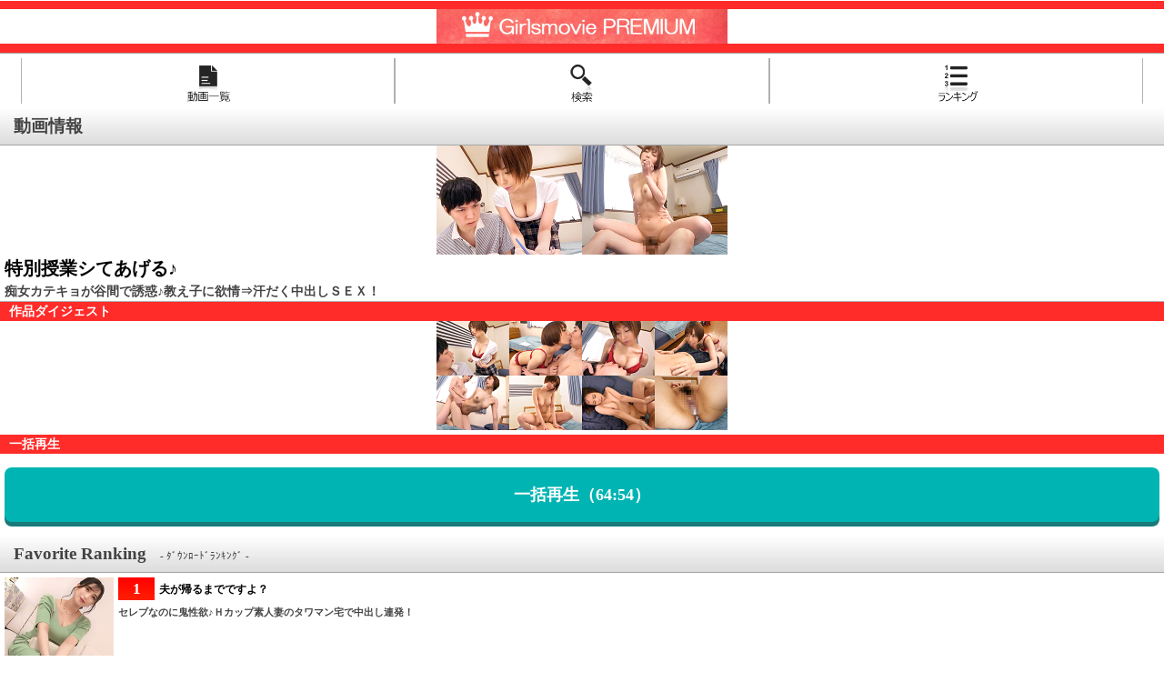

--- FILE ---
content_type: text/html
request_url: http://girlsmovie.tv/premium/movie_view.php?id=2207
body_size: 5120
content:

<!DOCTYPE html>
<html>
<head>
<meta charset="Shift_JIS" />
<meta http-equiv="Content-Style-Type" content="text/css" />
<meta http-equiv="content-script-type" content="text/javascript" />
<meta name="Keywords" content="PREMIUM,blue,smartphone,Android,iPhone,iPod,iPad,アダルト動画,エロ動画,素人動画,ＡＶ動画,川菜美鈴" />
<meta name="Description" content="PREMIUM×blueは、スマートフォン専アダルトサイトです。『 特別授業シてあげる♪ 』はコチラ♪" />
<meta name="Robots" content="index,follow,archive" />
<meta name="viewport" content="width=device-width; initial-scale=1.0; maximum-scale=1.0; user-scalable=0;" />
<meta name="google-site-verification" content="KGtWaCFhbA1McsvTr8atUH0i-Xc5atkHxLtIAXPa4fQ" />
<title>川菜美鈴 - PREMIUM×blue ｽﾏｰﾄﾌｫﾝ</title>
<link rel="stylesheet" type="text/css" href="css/pc.css" />
<script type="text/javascript" src="http://inp.avdouga.net/js/iframebase.js"></script>
<base href="http://girlsmovie.tv/premium/lib/">

<script type="text/javascript">
<!--
function hideAddressBar(){
	setTimeout(function(){window.scrollTo(0,1)},100);
}
// -->
</script>

<!--認証用JQuery-->
<script src="https://code.jquery.com/jquery-3.6.0.js" integrity="sha256-H+K7U5CnXl1h5ywQfKtSj8PCmoN9aaq30gDh27Xc0jk=" crossorigin="anonymous"></script>

</head>

<body onload="hideAddressBar();">

<!-- ヘッダー -->

<!-- JavaScript非設定 -->
<noscript><div class="noscript">JavaScriptの設定を有効にしてご覧下さい。</div></noscript>


<!-- ヘッダー -->
<div class="header"><img src="http://girlsmovie.tv/premium/img/header.jpg" alt="PREMIUM" width="320px" height="38px" /></div>


<!-- アンケート -->
<!--
<div class="enquete">
	<a href="https://docs.google.com/forms/d/134BuB20LzyEdKhtDzUTr28xhHrXZs2j3e-Yf7AVxkac/viewform" target="_blank">
		<img src="http://girlsmovie.tv/premium/img/sp_enquete.jpg" alt="アンケート" width="320px" height="59px" />
	</a>
</div>
-->


<!-- メニュー -->
<div class="menu">
	<ul>
		<li class="menu_header"><a href="http://girlsmovie.tv/premium/movie_list_next.php"><img src="http://girlsmovie.tv/premium/img/menu_list.png" height="50px" alt="女の子一覧" /></a></li>
		<li class="menu_header"><a href="http://girlsmovie.tv/premium/movie_list_search.php"><img src="http://girlsmovie.tv/premium/img/menu_search.png" height="50px" alt="検索" /></a></li>
		<li class="menu_header"><a href="http://girlsmovie.tv/premium/movie_list_ranking.php"><img src="http://girlsmovie.tv/premium/img/menu_ranking.png" height="50px" alt="ランキング" /></a></li>
	</ul>
</div>


<!-- <div class="login_info login">認証成功：ログイン中（パスワード：）</div> -->



<!-- 動画情報 -->
<h3>動画情報</h3>
<div class="movie_info"><img src="http://bgvs-img.net/dc29/bluepremium/img/pm_02207/02.jpg" alt="特別授業シてあげる♪" width="320px" /><dl><dt>特別授業シてあげる♪</dt><dd>痴女カテキョが谷間で誘惑♪教え子に欲情⇒汗だく中出しＳＥＸ！</dd></dl></div>
<!-- 作品ダイジェスト -->
<div class="contents_bar">作品ダイジェスト</div>
<div class="movie_digest"><img src="http://bgvs-img.net/dc29/bluepremium/img/pm_02207/03.jpg" width="320px" alt="特別授業シてあげる♪" /></div>
<!--インサイト認証-->
<script>
(function (){
var cntid = "rgurx29qib2i";
var arr = getCookieArray();
var mcuid = "";
if(typeof arr['_rw_mcuid'] !== "undefined"){ mcuid = arr['_rw_mcuid']; }else if(typeof arr['_rw_mcuid_cl'] !== "undefined"){ mcuid = arr['_rw_mcuid_cl']; } var jsonpUrl = 'http://girlsmovie.tv/premium/jsonp.php?cntid=' + cntid + '&mcuid=' + mcuid;
$.ajax({ url: jsonpUrl,type: 'GET',dataType: 'jsonp',jsonpCallback: 'callback'}).done(function(data){ var url = ""; var check = false; $.each(data, function(i, item){ switch(i){ case 'mcuid': mcuid = item; var now = new Date(); now.setTime(now.getTime() + 60 * 60 * 24 * 30 * 1000); document.cookie = "_rw_mcuid_cl=" + item + "; expires=" + now.toGMTString() + "; path=/"; break; case 'url': url = item; break; case 'check': check = item; break; }});
callFunc(cntid, mcuid, check, url); }); }()); function getCookieArray(){ var arr = new Array(); if(document.cookie != ''){ var tmp = document.cookie.split('; '); for(var i=0;i<tmp.length;i++){ var data = tmp[i].split('='); arr[data[0]] = decodeURIComponent(data[1]); }} return arr; }

function callFunc(cntid, mcuid, check, url)
{
/* こちらにコードを記入します*/
if(check == true)
{
  var url = "http://dc29x.actnw.jp/download/premium_random44528302/pm_02207/is_l.mp4";
  $('.ra_hide').show();
}
else
{
  var url = "https://ratel-ad.com/ow.php?owid=oguxawd5sl7f&mid=mgurwum24tov&cntid="+cntid + "&mcuid=" + mcuid + "&check=" + check+"&mduid="+mcuid;
}
$(".long_link").attr("href", url);
}
</script>

<!-- 一括動画 -->
<div class="contents_bar">一括再生</div>
<div class="movie_data_long"><a class="long_link" href="http://dc29x.actnw.jp/download/premium_random44528302/pm_02207/is_l.mp4">一括再生（64:54）</a></div>



<!--認証前非表示箇所-->
<div class="ra_hide" style="display:none;">
<!-- チャプター再生 -->
<div class="contents_bar">チャプター再生<span> -画像クリックで再生- </span></div>
<div class="movie_clip"><ul><li><a href="http://dc29x.actnw.jp/download/premium_random44528302/pm_02207/clip_001.mp4"><img src="http://girlsmovie.tv/premium/img/clip_001.jpg" width="120px" height="90px" alt="&nbsp;" /><dl><dt>clip&nbsp;01</dt><dd>&nbsp;</dd></dl><span>再生時間16:43</span></a></li><li><a href="http://dc29x.actnw.jp/download/premium_random44528302/pm_02207/clip_002.mp4"><img src="http://girlsmovie.tv/premium/img/clip_002.jpg" width="120px" height="90px" alt="&nbsp;" /><dl><dt>clip&nbsp;02</dt><dd>&nbsp;</dd></dl><span>再生時間17:17</span></a></li><li><a href="http://dc29x.actnw.jp/download/premium_random44528302/pm_02207/clip_003.mp4"><img src="http://girlsmovie.tv/premium/img/clip_003.jpg" width="120px" height="90px" alt="&nbsp;" /><dl><dt>clip&nbsp;03</dt><dd>&nbsp;</dd></dl><span>再生時間16:27</span></a></li><li><a href="http://dc29x.actnw.jp/download/premium_random44528302/pm_02207/clip_004.mp4"><img src="http://girlsmovie.tv/premium/img/clip_004.jpg" width="120px" height="90px" alt="&nbsp;" /><dl><dt>clip&nbsp;04</dt><dd>&nbsp;</dd></dl><span>再生時間14:27</span></a></li></ul></div>
<!-- ダウンロード保存 -->
<div class="contents_bar">ダウンロード保存</div>
</div>


<!-- ﾀﾞｳﾝﾛｰﾄﾞﾗﾝｷﾝｸﾞ -->
<h3>Favorite Ranking<span>- ﾀﾞｳﾝﾛｰﾄﾞﾗﾝｷﾝｸﾞ -</span></h3>
<div class="download_ranking"><ul><li><a href="http://girlsmovie.tv/premium/movie_view.php?id=2775&inc="><img src="http://bgvs-img.net/dc29/bluepremium/img/pm_02775/04.jpg" width="120px" height="90px" alt="夫が帰るまでですよ？" /><dl><span class="ranking_number" style="background:-moz-linear-gradient(top, #ff0000, #ff1f00); background: -webkit-gradient(linear, left top, left bottom, from(#ff0000), to(#ff1f00));">1</span><dt>夫が帰るまでですよ？</dt><dd>セレブなのに鬼性欲♪Ｈカップ素人妻のタワマン宅で中出し連発！</dd></dl></a><li><a href="http://girlsmovie.tv/premium/movie_view.php?id=2782&inc="><img src="http://bgvs-img.net/dc29/bluepremium/img/pm_02782/04.jpg" width="120px" height="90px" alt="帰省したら幼馴染が…" /><dl><span class="ranking_number" style="background:-moz-linear-gradient(top, #ff2000, #ff3f00); background: -webkit-gradient(linear, left top, left bottom, from(#ff2000), to(#ff3f00));">2</span><dt>帰省したら幼馴染が…</dt><dd>急成長した巨乳に釘付け！妻がいるのに地元で幼馴染に生中出し！</dd></dl></a><li><a href="http://girlsmovie.tv/premium/movie_view.php?id=2795&inc="><img src="http://bgvs-img.net/dc29/bluepremium/img/pm_02795/04.jpg" width="120px" height="90px" alt="誘惑する同僚の妻を…" /><dl><span class="ranking_number" style="background:-moz-linear-gradient(top, #ff4000, #ff5f00); background: -webkit-gradient(linear, left top, left bottom, from(#ff4000), to(#ff5f00));">3</span><dt>誘惑する同僚の妻を…</dt><dd>ノーパン妻がデカ尻を突き出し挑発⇒理性崩壊がむしゃら中出し！</dd></dl></a><li><a href="http://girlsmovie.tv/premium/movie_view.php?id=2780&inc="><img src="http://bgvs-img.net/dc29/bluepremium/img/pm_02780/04.jpg" width="120px" height="90px" alt="谷間を武器にマルチ勧誘" /><dl><span class="ranking_number" style="background:-moz-linear-gradient(top, #ff6000, #ff7f00); background: -webkit-gradient(linear, left top, left bottom, from(#ff6000), to(#ff7f00));">4</span><dt>谷間を武器にマルチ勧誘</dt><dd>入会すると騙して一発♪渋谷駅前で胡散臭い勧誘してきた素人をハメ！</dd></dl></a><li><a href="http://girlsmovie.tv/premium/movie_view.php?id=2789&inc="><img src="http://bgvs-img.net/dc29/bluepremium/img/pm_02789/04.jpg" width="120px" height="90px" alt="もっと奥まで突いて！" /><dl><span class="ranking_number" style="background:-moz-linear-gradient(top, #ff8000, #ff9f00); background: -webkit-gradient(linear, left top, left bottom, from(#ff8000), to(#ff9f00));">5</span><dt>もっと奥まで突いて！</dt><dd>バイト先で働く巨乳人妻を口説き…危険な関係に溺れる中出し性交</dd></dl></a></ul></div><div class="next_link"><a href="http://girlsmovie.tv/premium/movie_list_ranking.php?inc="><span>NEXT Ranking -ランキングの続きへ-</span></a></div>

<!-- 配信中動画一覧 -->
<h3>Movie List <span>-配信中動画一覧-</span></h3>
<div class="movie_list"><ul><li><a href="http://girlsmovie.tv/premium/movie_view.php?id=2831&inc="><img src="http://bgvs-img.net/dc29/bluepremium/img/pm_02831/04.jpg" width="120px" height="90px" alt="この格好…誘ってる！？" /><dl><dt>この格好…誘ってる！？</dt><dd>妻のママ友がエロすぎる！視線バレて逆誘惑⇒デカ尻ガン突きＳＥＸ</dd></dl></a></li><li><a href="http://girlsmovie.tv/premium/movie_view.php?id=2830&inc="><img src="http://bgvs-img.net/dc29/bluepremium/img/pm_02830/04.jpg" width="120px" height="90px" alt="巨乳デカ尻ギャルとＨ" /><dl><dt>巨乳デカ尻ギャルとＨ</dt><dd>デカない！？ビンビンやな♪近所に住む関西弁ギャルに連続中出し</dd></dl></a></li><li><a href="http://girlsmovie.tv/premium/movie_view.php?id=2829&inc="><img src="http://bgvs-img.net/dc29/bluepremium/img/pm_02829/04.jpg" width="120px" height="90px" alt="清楚に見えてノーブラ！" /><dl><dt>清楚に見えてノーブラ！</dt><dd>盛岡でご当地素人ナンパ♪脱いだら凄い２３歳の体に中出し連発！</dd></dl></a></li><li><a href="http://girlsmovie.tv/premium/movie_view.php?id=2828&inc="><img src="http://bgvs-img.net/dc29/bluepremium/img/pm_02828/04.jpg" width="120px" height="90px" alt="本番ＯＫ嬢を鬼突き！" /><dl><dt>本番ＯＫ嬢を鬼突き！</dt><dd>過激なメンエス嬢が自らヌプッと生挿入⇒お返しガン突き中出し！</dd></dl></a></li><li><a href="http://girlsmovie.tv/premium/movie_view.php?id=2827&inc="><img src="http://bgvs-img.net/dc29/bluepremium/img/pm_02827/04.jpg" width="120px" height="90px" alt="夫に黙って上京して浮気" /><dl><dt>夫に黙って上京して浮気</dt><dd>早くシたい…♪地方から来た巨乳素人妻を媚薬でむちゃくちゃハメ！</dd></dl></a></li><li><a href="http://girlsmovie.tv/premium/movie_view.php?id=2826&inc="><img src="http://bgvs-img.net/dc29/bluepremium/img/pm_02826/04.jpg" width="120px" height="90px" alt="えっ今からですか！？" /><dl><dt>えっ今からですか！？</dt><dd>退勤後に即ホ！某ＡＶ会社の新入社員が社員証下げたまま中出しＨ</dd></dl></a></li><li><a href="http://girlsmovie.tv/premium/movie_view.php?id=2825&inc="><img src="http://bgvs-img.net/dc29/bluepremium/img/pm_02825/04.jpg" width="120px" height="90px" alt="まだイッちゃだ～め♪" /><dl><dt>まだイッちゃだ～め♪</dt><dd>いつでもヤレる巨乳セフレに童貞の甥を会わせたら⇒即日筆おろし！</dd></dl></a></li><li><a href="http://girlsmovie.tv/premium/movie_view.php?id=2824&inc="><img src="http://bgvs-img.net/dc29/bluepremium/img/pm_02824/04.jpg" width="120px" height="90px" alt="もっと♪ナカ出して！" /><dl><dt>もっと♪ナカ出して！</dt><dd>セックスが好きすぎる深田結梨を変則体位で生中出しＦＵＣＫ！</dd></dl></a></li><li><a href="http://girlsmovie.tv/premium/movie_view.php?id=2823&inc="><img src="http://bgvs-img.net/dc29/bluepremium/img/pm_02823/04.jpg" width="120px" height="90px" alt="カレのより超おっきぃ♪" /><dl><dt>カレのより超おっきぃ♪</dt><dd>彼氏の粗チンじゃイケない素人ＪＤがデカチン味わい中出し４発！</dd></dl></a></li><li><a href="http://girlsmovie.tv/premium/movie_view.php?id=2822&inc="><img src="http://bgvs-img.net/dc29/bluepremium/img/pm_02822/04.jpg" width="120px" height="90px" alt="こんなハズじゃ…っ！" /><dl><dt>こんなハズじゃ…っ！</dt><dd>ＳＮＳで騙した女を軟禁調教⇒超ヌケる身体を鬼ハメ絶倫中出し！</dd></dl></a></li><li><a href="http://girlsmovie.tv/premium/movie_view.php?id=2821&inc="><img src="http://bgvs-img.net/dc29/bluepremium/img/pm_02821/04.jpg" width="120px" height="90px" alt="２５歳にして初めて不倫" /><dl><dt>２５歳にして初めて不倫</dt><dd>コロナ禍で夫婦関係ギクシャク⇒その後レス続く素人妻と出会ってハメ</dd></dl></a></li><li><a href="http://girlsmovie.tv/premium/movie_view.php?id=2820&inc="><img src="http://bgvs-img.net/dc29/bluepremium/img/pm_02820/04.jpg" width="120px" height="90px" alt="こんなの聞いてない！" /><dl><dt>こんなの聞いてない！</dt><dd>何も知らぬ素人妻が記念ヌード撮影と騙され夫の前でＮＴＲ中出し</dd></dl></a></li><li><a href="http://girlsmovie.tv/premium/movie_view.php?id=2819&inc="><img src="http://bgvs-img.net/dc29/bluepremium/img/pm_02819/04.jpg" width="120px" height="90px" alt="早速ヤッちゃうよ？ｗ" /><dl><dt>早速ヤッちゃうよ？ｗ</dt><dd>渚みつきが逆ナンした一般男性を車に連れ込んで中出しカーセク！</dd></dl></a></li><li><a href="http://girlsmovie.tv/premium/movie_view.php?id=2818&inc="><img src="http://bgvs-img.net/dc29/bluepremium/img/pm_02818/04.jpg" width="120px" height="90px" alt="やっぱ興味あるんだ？" /><dl><dt>やっぱ興味あるんだ？</dt><dd>窓越しで痴女誘惑してきた向かい部屋の巨乳美女と神展開ＳＥＸ！</dd></dl></a></li><li><a href="http://girlsmovie.tv/premium/movie_view.php?id=2817&inc="><img src="http://bgvs-img.net/dc29/bluepremium/img/pm_02817/04.jpg" width="120px" height="90px" alt="褐色ギャルを盗撮ハメ" /><dl><dt>褐色ギャルを盗撮ハメ</dt><dd>ヤリチン男の部屋で素人ギャルがＳＥＸに持ち込まれる一部始終！</dd></dl></a></li><li><a href="http://girlsmovie.tv/premium/movie_view.php?id=2816&inc="><img src="http://bgvs-img.net/dc29/bluepremium/img/pm_02816/04.jpg" width="120px" height="90px" alt="結婚してるのに私達！" /><dl><dt>結婚してるのに私達！</dt><dd>同窓会後の素人男女を密室でモニタリングした結果⇒連発中出し！</dd></dl></a></li><li><a href="http://girlsmovie.tv/premium/movie_view.php?id=2815&inc="><img src="http://bgvs-img.net/dc29/bluepremium/img/pm_02815/04.jpg" width="120px" height="90px" alt="私の下着でシコったの？" /><dl><dt>私の下着でシコったの？</dt><dd>オカズにされて満更でもない反応する叔母が痴女誘惑⇒中出しＨ！</dd></dl></a></li><li><a href="http://girlsmovie.tv/premium/movie_view.php?id=2814&inc="><img src="http://bgvs-img.net/dc29/bluepremium/img/pm_02814/04.jpg" width="120px" height="90px" alt="酔って谷間を大公開♪" /><dl><dt>酔って谷間を大公開♪</dt><dd>居酒屋で隣席ナンパ♪桃尻ドＭ素人をお持ち帰り⇒朝までＳＥＸ！</dd></dl></a></li><li><a href="http://girlsmovie.tv/premium/movie_view.php?id=2813&inc="><img src="http://bgvs-img.net/dc29/bluepremium/img/pm_02813/04.jpg" width="120px" height="90px" alt="このチ●ポでっか！ｗ" /><dl><dt>このチ●ポでっか！ｗ</dt><dd>トー横でナンパした地雷系素人のキツマンを極太チ●ポで中出し！</dd></dl></a></li><li><a href="http://girlsmovie.tv/premium/movie_view.php?id=2812&inc="><img src="http://bgvs-img.net/dc29/bluepremium/img/pm_02812/04.jpg" width="120px" height="90px" alt="えっこの人たち誰！？" /><dl><dt>えっこの人たち誰！？</dt><dd>マジックミラーが逆転⇔大公開！ガチ焦りの巨乳素人を羞恥ハメｗ</dd></dl></a></li></ul></div><div class="next_link"><a href="http://girlsmovie.tv/premium/movie_list_next.php?inc="><span>NEXT Movie List -配信動画一覧続きへ-</span></a></div>

<!-- レーベル動画一覧
<h3>Label<span>- レーベル動画一覧 -</span></h3>
-->

<!-- フッター -->

<!-- メニュー -->
<div class="menu">
	<ul>
		<li class="menu_footer"><a href="http://girlsmovie.tv/premium/movie_list.php"><img src="http://girlsmovie.tv/premium/img/menu_home.png" height="50px" alt="PREMIUMトップ" /></a></li>
		<li class="menu_footer"><a href="http://girlsmovie.tv/premium/movie_list_info.php"><img src="http://girlsmovie.tv/premium/img/menu_info.png" height="50px" alt="登録方法のご案内" /></a></li>
		<li class="menu_footer"><a href="http://girlsmovie.tv/premium/movie_list_mail.php"><img src="http://girlsmovie.tv/premium/img/menu_mail.png" height="50px" alt="お問合せ" /></a></li>
	</ul>
</div>

<!-- フッター -->
<div class="footer"><img src="http://girlsmovie.tv/premium/img/footer.jpg" alt="PREMIUM" width="320px" height="43px" /></div>

<!-- GoogleAnalytics -->

<!-- Global site tag (gtag.js) - Google Analytics -->
<script async src="https://www.googletagmanager.com/gtag/js?id=UA-17882899-18"></script>
<script>
  window.dataLayer = window.dataLayer || [];
  function gtag(){dataLayer.push(arguments);}
  gtag('js', new Date());

  gtag('config', 'UA-17882899-18');
</script>


</body>
</html>


--- FILE ---
content_type: text/css
request_url: http://girlsmovie.tv/premium/css/pc.css
body_size: 4196
content:
@charset "shift_jis";


/* 共通 */
*{ margin: 0; padding: 0;}
body{ width: 100%; font-size: 100%; line-height:1.5; text-align: justify; text-justify: inter-ideograph; }
h3{ clear:both; height:40px; padding-left:15px; display:block; line-height:40px; color:#434343; border-bottom: 1px solid #a5a5a5; background:-moz-linear-gradient(top,  #ffffff, #dcdcdc); background: -webkit-gradient(linear, left top, left bottom, from(#ffffff), to(#dcdcdc)); }
h3 span{ padding-left:15px; font-size:11px; font-weight:lighter; vertical-align:middle; }
img{ border: 0; vertical-align:top; }
ul{ list-style: none outside; }
li{ list-style: none outside; }
a{ text-decoration: none; }


/* ヘッダー, フッター */
.header,.footer{ width:100%; text-align:center; background-color:#fff; border-top:10px solid #ff2c2a; border-bottom:10px solid #ff2c2a; }


/* アンケート */
.enquete{ width:100%; text-align:center; margin:auto; background-color:#01ccdd; }


/* ご説明 */
.info, .info_qa{ text-align:left; font:75%/1.4 "ＭＳ Ｐゴシック"; padding:5px 5px; border-bottom: 1px solid #a5a5a5; }
.info dt{ font-size:15px; color:#000; font-weight:bold; }
.info dd{ padding-left:10px; padding-bottom:10px; }
.info p{ color:#000; font-weight:bold; }
.info_qa dt{ font-size:15px; color:#000; font-weight:bold; }
.info_qa dd{ padding-bottom:10px; }
.info_qa span{ color:#000; }
.info_qa a{ color:#017bb8; font-weight:bold; }


/* 動画情報 */
.movie_info{ text-align:center; border-bottom:1px solid #b0b0b0; }
.movie_info a{ display:block; }
.movie_info dt{ padding-left: 5px; text-align:left; color:#000; font-weight:bold; font-size:20px; font-weight:bold; }
.movie_info dd{ padding-left: 5px; text-align:left; color:#434343; font-size:14px; font-weight:bold; }


/* ダウンロードランキング */
.download_ranking{ width:100%; margin:auto; }
.download_ranking div{ width:320px; margin:auto; text-align:center; padding-bottom:10px; }
.download_ranking a{ display:block; height:90px; }
.download_ranking ul img{ float:left; margin-right:5px; }
.download_ranking li{ padding:5px 5px; border-bottom: 1px solid #a5a5a5; }
.download_ranking dt { font: bold 75%/1.4 "ＭＳ Ｐゴシック"; color:#000; padding-top:5px; } 
.download_ranking dt span{ font:60%/1.4 "ＭＳ Ｐゴシック"; }
.download_ranking dd { padding-top:10px; font:bold 70% "ＭＳ Ｐゴシック"; color:#434343; text-align:left; }
.download_ranking dd span{ color:#a5a5a5;}
.download_ranking .ranking_number{ width:40px; height:25px; margin-right:5px; display:block; float:left; color:#FFFFFF; font-size:17px; font-weight:bold; line-height:25px; text-align:center; }


/* 動画リスト */
.movie_list{ width:100%; margin:auto; }
.movie_list a{ display:block; height:90px; }
.movie_list ul img{ float:left; margin-right:5px; }
.movie_list li{ padding:5px 5px; border-bottom: 1px solid #a5a5a5; }
.movie_list dt { font: bold 85%/1.4 "ＭＳ Ｐゴシック"; color:#000; padding-top:5px; }
.movie_list dd { padding-top:10px; font:bold 70% "ＭＳ Ｐゴシック"; color:#434343; }


/* 動画クリップ */
.movie_clip{ width:100%; margin:auto; }
.movie_clip a{ display:block; height:90px; }
.movie_clip ul img{ float:left; margin-right:5px; }
.movie_clip li{ padding:5px 5px; border-bottom: 1px solid #a5a5a5;  display:block; height:90px; }
.movie_clip dl { height:63px; }
.movie_clip dt { font: bold 110%/1.4 "ＭＳ Ｐゴシック"; color:#434343; }
.movie_clip dd { font:80% "ＭＳ Ｐゴシック"; color:#b39b7f; }
.movie_clip span{ background-color:#a5a5a5; color:#FFFFFF; font-size:10px; float:right; padding:1px 2px; }
.movie_clip video{ float:left; margin-right:5px; }


/* DVD情報 */
.dvd_info{ padding:5px; border-bottom:1px solid #a5a5a5; }
.dvd_info img{ padding:0px 5px 5px 0px; float:left; }
.dvd_info dl{ font-weight:bold; }
.dvd_info dt{ height:120px; }
.dvd_info li{ color:#000; font-size:13px; }
.dvd_info span{ color:#a5a5a5; }
.dvd_info div{ padding:5px 0px; clear:both; font-size:12px; }


/* 続きへリンク */
.next_link{ clear: both; height:40px; font:bold 100%/1.4 "ＭＳ Ｐゴシック"; line-height:40px; border-bottom: 1px solid #a5a5a5; }
.next_link a{ display: block; }
.next_link span{ padding-left:10px; color:#434343; font:bold 90%/1.5 "ＭＳ Ｐゴシック"; }


/* 動画再生方法のご案内ボタン */
.incen_info{ margin:20px 10px }
.incen_info a{ text-align:center; padding:20px 0px; color:#434343; font:bold 24px/1.5 "ＭＳ Ｐゴシック"; display:block; -webkit-border-radius:10px; -moz-border-radius:5px; background:-moz-linear-gradient(top, #f3f3f3, #c6c6c6); background: -webkit-gradient(linear, left top, left bottom, from(#f3f3f3), to(#c6c6c6)); border:1px solid #000000; }


/* メールフォーム */
.mail{ margin:auto; padding:10px; width:300px; }
.mail span{ color: #000;}
.mail p{ font-size:12px; margin-bottom:10px; }
.mail dt{ height:24px; margin:3px 0px; text-indent:0.5em; color:#ffffff; background:#000; line-height:24px; font-weight:bold; }
.mail input{ width:298px; height:22px; border:1px solid #000000; }
.mail textarea{ display:block; width:298px; height:100px; margin: auto auto; margin-bottom: 5px; border:1px solid #000000; resize:none; }
.mail .submit{ font-size:20px; display: block; margin: auto auto; height:35px; font-weight:bold; color:#434343; line-height:35px; -webkit-border-radius:10px; -moz-border-radius:5px; background:-moz-linear-gradient(top, #f3f3f3, #c6c6c6); background: -webkit-gradient(linear, left top, left bottom, from(#f3f3f3), to(#c6c6c6)); border:1px solid #000000;}
.mail_error, .mail_success{ text-align:center; padding: 50px 0px; font:80% "ＭＳ Ｐゴシック"; }
.mail_error .back{ text-align:center; border:solid 1px #a5a5a5; width:145px; height:35px; display:inline-block; margin:5px; line-height:35px; color:#434343; -webkit-border-radius:10px; -moz-border-radius:5px; background:-moz-linear-gradient(top, #f3f3f3, #c6c6c6); background: -webkit-gradient(linear, left top, left bottom, from(#f3f3f3), to(#c6c6c6)); border:1px solid #000000; }
.mail_error .back a{ color:#343434; font-weight:bold; font-size:20px; display:block; }


/* javascript非設定 */
.noscript{ height:40px; line-height:40px; text-align:center; color:#ffffff; font-size:14px; background-color:#000; }


/* ページナビ */
.page_navi{ text-align:center; margin:auto; padding-bottom:10px; font:bold 120%/1.0 "ＭＳ Ｐゴシック"; }
.page_number{ width:35px; height:35px; margin:1px; display:inline-block; line-height:35px; color:#434343; border:solid 1px #a5a5a5; background-color:#ffffff; }
.page_number_current{ width:35px; height:35px; margin:1px; display:inline-block; line-height:35px; color:#ffffff; border:solid 1px #a5a5a5;  background-color:#434343; }
.page_nextback{ width:145px; height:35px; display:inline-block; margin:5px; line-height:35px; color:#434343; border:1px solid #000000; -webkit-border-radius:10px; -moz-border-radius:5px; background:-moz-linear-gradient(top, #f3f3f3, #c6c6c6); background: -webkit-gradient(linear, left top, left bottom, from(#f3f3f3), to(#c6c6c6));}


/* 動画表示件数 */
.movie_number{ text-align:right; margin:10px; font:85% "ＭＳ Ｐゴシック";  color:#434343; }


/* メニュー */
.menu{ width:100%; margin:auto; padding:5px 0px; text-align:center; background-color:#ffffff; letter-spacing:-.40em; border-top:1px solid #a5a5a5; }
.menu hr{ margin:5px 10px; background-color:#b0b0b0; border:none; height:1px; }
.menu_header{ display:inline-block; width:32%; border-left:1px solid #b0b0b0; border-right:1px solid #b0b0b0; letter-spacing:normal; }
.menu_footer{ display:inline-block; width:32%; border-left:1px solid #b0b0b0; border-right:1px solid #b0b0b0; letter-spacing:normal; }


/* 検索 キーワード検索 */
.search_keyword{ margin:auto; text-align:center; }
.search_keyword div{ width:100%; margin:auto; }
.search_keyword form{ padding:5px; }
.search_keyword input[type=text]{ width:60%; height:40px; border:solid 1px #999999; color:#505050; font-size:20px; padding:1px; }
.search_keyword input[type=submit]{ width:110px; height:45px; font-size:21px; padding:auto 5px auto 5px; background-color:#434343; color:#ffffff; font-weight:bold; }


/* 検索 注目ワード */
.search_ward{ margin:auto; text-align:center; border-bottom: 1px solid #a5a5a5; }
.search_ward div{ width:90%; margin:auto; padding:10px; }
.search_ward span{ color:#000; white-space:pre; }
h4.search_ward{ text-align:left; height:20px; padding-left:15px; display:block; line-height:20px; color:#434343; border-top: 1px solid #a5a5a5; border-bottom: 1px solid #a5a5a5; background:-moz-linear-gradient(left, #dcdcdc, #ffffff); background: -webkit-gradient(linear, left top, right top, from(#dcdcdc), to(#ffffff)); }


/* 検索 ジャンル一覧 */
.search_genre{ margin:auto; text-align:center; }
.search_genre table{ width:100%; text-align:left; margin:auto; border-left:1px solid #a5a5a5;}
.search_genre td{ width:150px; height:30px; border-bottom:1px solid #a5a5a5; border-right:1px solid #a5a5a5; font-weight:bold; text-indent:15px; font-size:15px; }
.search_genre a{ color:#000; }
h4.search_genre { height:40px; line-height:40px; color:#ffffff; background-color:#434343; }


/* 動画再生方法のご案内 */
.info_appli{ margin:auto; padding:5px 5px 10px; border-bottom: 1px solid #a5a5a5; }
.info_appli dt{ font:bold 100%/1.4 "ＭＳ Ｐゴシック"; color:#017bb8; padding-bottom:5px; }
.info_appli dd{ font:75%/1.4 "ＭＳ Ｐゴシック"; padding:5px 5px 10px; }
.info_appli p{ font:bold 75%/1.4 "ＭＳ Ｐゴシック"; padding:10px 0px; }
.info_appli a{ text-align:center; margin:10px 5px; padding:10px 0px; color:#434343; font:bold 130%/1.5 "ＭＳ Ｐゴシック"; display:block; -webkit-border-radius:10px; -moz-border-radius:5px; background:-moz-linear-gradient(top, #f3f3f3, #c6c6c6); background: -webkit-gradient(linear, left top, left bottom, from(#f3f3f3), to(#c6c6c6)); border:1px solid #000000; }
.info_appli span{ color:#000; }
h4.info_appli{ color:#ffffff; background-color:#434343; padding:0px; text-indent:1.0em; }


/* 認証状況 */
.login_info{ margin:auto; padding:5px 15px 5px 0px; text-align:right; color:#ffffff; font:bold 75%/1.0 "ＭＳ Ｐゴシック"; background-color:#242424; }
.login_info_left{ width:50%; margin:auto; float:left;  border-bottom: 1px solid #a5a5a5; }
.login_info_right{ width:50%; margin:auto; float:right;  border-bottom: 1px solid #a5a5a5; }
.login_info_left a, .login_info_right a { margin:5px; padding:10px 0px; text-align:center; color:#434343; font:bold 12px/1.5 "ＭＳ Ｐゴシック"; display:block; -webkit-border-radius:10px; -moz-border-radius:5px; background:-moz-linear-gradient(top, #f3f3f3, #c6c6c6); background: -webkit-gradient(linear, left top, left bottom, from(#f3f3f3), to(#c6c6c6)); border:1px solid #000000; }
.login{ color:#ff9c00;}
.logout{ color:#ffffff;}


/* レーベル動画一覧 */
.label_list{ text-align:center; border-bottom:1px solid #a5a5a5; }
.label_list li{ width:320px; margin:auto; }
.label_list p{ text-align:right; font-size:12px; font-weight:bold; color:#434343; }
.label_list div{ padding:10px 0px; width:318px; background-color:#ffffff; color:#434343; font-size:15px; font-weight:bold; border:1px solid #a5a5a5; }
.label_list span{ font-size:12px; font-weight:lighter; }


/* 作品ダイジェスト */
.movie_digest{ padding-bottom:5px; text-align:center; }


/* コンテンツバー */
.contents_bar{ padding-left:10px; background-color:#ff2c2a; color:#ffffff; font-size:14px; font-weight:bold; }
.contents_bar span{ font-size:12px; font-weight:lighter; }
.contents_bar_red{ padding-left:10px; background-color:#cc0033; color:#ffffff; font-size:14px; font-weight:bold; }


/* blueトップへ戻る */
.bluetop_button{ background-color:#ff2c2a; padding:5px; }
.bluetop_button a{ padding:10px 0px; background-color:#ffffff; display:block; text-align:center; border:1px solid #000000; color:#434343; border-radius:5px 5px 5px 5px; font-size:12px; }


/* ジャンル別ランキング */
.category_title{ color: #009933; font-size: 17px; font-weight: bold; text-align: center; }


/* ジャンル別プルダウン */
.category_pulldown{ margin:10px auto; text-align:center; }
.category_pulldown form{ margin: auto; width:95%; }
.category_pulldown select{ font-size: 16px; height: 30px; vertical-align: top; width: 55%; }
.category_pulldown input[type="submit"]{ background-color: #434343; color: #FFFFFF; font-size:16px; font-weight: bold; height:30px; width:30%; }


/* ランキングソート*/
.ranking_sort{width:100%; }
.ranking_sort div{ width:25%; display:inline-block; font-size:14px; text-align:center; font-weight:bold; height:35px; line-height:35px; }
.ranking_sort a{ display:block; color:#504317; background:-moz-linear-gradient(top,  #f3f1e4, #d5d0b3); background: -webkit-gradient(linear, left top, left bottom, from(#f3f1e4), to(#d5d0b3)); }
.ranking_sort .current_sort{ color:#eaebe6; background:-moz-linear-gradient(top,  #a7946a, #605329); background: -webkit-gradient(linear, left top, left bottom, from(#a7946a), to(#605329)); }


/* 他インセン動画リスト */
.movie_list_incen{ width:100%; margin:auto; }
.movie_list_incen a{ display:block; height:90px; }
.movie_list_incen ul img{ float:left; margin-right:5px; }
.movie_list_incen li{ padding:5px; border-bottom: 1px solid #a5a5a5; }
.movie_list_incen dt { font-size:13px; font-weight:bold; color:#024d62; margin-bottom:5px; } 
.movie_list_incen dd { font-size:12px; color:#434343; }


/* 他インセン画像 */
.movie_img_incen{ width:100%; margin:5px auto auto; text-align:center; border-bottom: 1px solid #a5a5a5; }
.movie_img_incen p{ color:#000; font-size:10px; text-align:left; padding:5px; }


/* 無料サンプル動画 */
.sample_movie_link { margin: auto; text-align: center; width: 100%; }
.sample_movie_link a { background:-moz-linear-gradient(top, #ff8c8c, #b42828); background: -webkit-gradient(linear, left top, left bottom, from(#ff8c8c), to(#b42828)); border-radius: 5px; -webkit-border-radius:5px; -moz-border-radius:5px; color: #fff; display: block; font:bold 24px/1.5 "ＭＳ Ｐゴシック";  height: 70px; line-height: 70px; margin: 15px auto; width: 95%; }
.sample_movie_link a img { padding-right: 5px; vertical-align: -10px; }


/* 無料サンプル説明 */
.sample_movie_info { margin: auto; text-align: center; width: 100%; }
.sample_movie_info a { background:-moz-linear-gradient(top, #f3f3f3, #c6c6c6); background: -webkit-gradient(linear, left top, left bottom, from(#f3f3f3), to(#c6c6c6)); border-radius: 5px; -webkit-border-radius:5px; -moz-border-radius:5px; color: #434343; display: block; font:bold 16px/1.5 "ＭＳ Ｐゴシック";  height: 70px; line-height: 70px; margin: 15px auto; width: 95%; border:1px solid #000; }


/* メール送信ボタン */
.mail_send{ width:100%; margin:auto; }
.mail_send a{ font-size:15px; display:block; width:310px; height:50px; line-height:50px; font-weight:bold; margin:auto; text-align:center; color:#ffffff; background:-moz-linear-gradient(top,  #007367, #23e8cf); background: -webkit-gradient(linear, left top, left bottom, from(#007367), to(#23e8cf)); border-radius:5px; -webkit-border-radius:5px; -moz-border-radius:5px; border:1px solid #00ffdd; -moz-box-shadow: 0px 2px 2px #666; -webkit-box-shadow: 0px 2px 2px #666; box-shadow: 0px 2px 2px #666; text-shadow: -1px -1px #005c53, 1px -1px #005c53, -1px 1px #005c53, 1px 1px #005c53; }
.mail_send p{ float:right; font-size:10px; margin-bottom:5px; }


/* スポンサー用 CSS */
.ind_title{ background-color:#ff2c2a; color:#fff; height:60px; padding-left: 20px;}
.ind_title span{ font-size:12px; }
.ind_thumbnail img{ width:100%; height:auto; }
.ind_manual{ background-color: #ff2c2a; color: #ffffff; margin: 5px; padding: 10px 0; text-align: center; }
.ind_manual p { display: inline-block; font-size: 40px; margin: -10px -10px -5px -13px; vertical-align: top; width:14%; }
.ind_manual dl { display: inline-block; vertical-align: middle; width:84%; }
.ind_manual dl dt { font-weight: bold; }
.ind_manual dl dd { font-size: 12px; }
.ind_manual dl dd span{ color:#ffd600; }
.ind_manual a{ color:#fff; text-decoration:underline; }
.ind_tri{ width: 0; height: 0; border:20px solid transparent; border-top: 20px solid #ff2c2a; margin: -6px auto auto; }
.ind_contents { font-size: 12px; padding: 10px; }
.ind_contents p{ background-color: #f5f5f5; }
.ind_contents p { background-color: #f5f5f5; font-weight: bold; height: 35px; line-height: 35px; margin-bottom: 5px; padding-left: 10px; }
.ind_contents span{ color:#ff0000; font-weigh:bold; }
.ind_title p { font-weight: bold; text-align: center; margin-left:-20px; line-height:60px; }


/* 一括動画 */
.movie_data_long p { font-size:12px; margin:5px; }
.movie_data_long dl { border: 3px solid #cc0001; margin:10px 5px 5px; text-align: center; }
.movie_data_long dl dt { background-color: #cc0001; color: #ffffff; font-size: 14px; font-weight: bold; height: 35px; line-height: 35px; }
.movie_data_long dl dd { color: #cc0001; font-size: 22px; font-weight: bold; height: 50px; line-height: 50px; }
.movie_data_long a.long_link { background-color: #00b4b3; border-radius: 8px; box-shadow: 0 5px #187a79; color: #fff; display: block; font-size: 18px; font-weight: bold; height: 60px; line-height: 60px; margin: 15px 5px; text-align: center; }
.movie_data_long a.long_link_dt { background-color: #00b4b3; border-radius: 8px; box-shadow: 0 5px #187a79; color: #ffffff; display: block; height: 30px; line-height: 30px; margin: 15px 5px; text-align: center; }
.movie_data_long a.long_link_gr { background-color: #00b4b3; border-radius: 8px; box-shadow: 0 5px #187a79; color: #ffffff; display: block; height: 30px; line-height: 30px; margin: 15px 5px; text-align: center; }
.movie_data_long a img{ margin: 0 10px 0 -20px }


/* アンケート認証 */
.movie_enquete_wrap{ padding: 5px 5px 15px; }
.movie_enquete_wrap span{ color:#ff0000; font-weight: bold; line-height: 2em; font-size: 14px; }
.movie_enquete_wrap span.enquete_success{ color:#0000ff; }
.movie_enquete_wrap div{ text-align:center; }
.movie_enquete_wrap div a{ background-color:#ff4500; color:#fff; height: 60px; line-height: 60px; display: block; border-radius: 8px; box-shadow: 0px 5px 0px #ff7f50; }


/* 無料登録 */
.contents_bar_free { background-color: #ed1f23 !important; }
.movie_data_free_wrap { width: 100%; margin: auto; background-color: #fffd94; padding: 15px 0; 20px; }
.movie_data_free_text { width: 90%; margin: auto; background: #fff; padding: 10px; font-size: 12px; border-radius: 10px; }
.movie_data_free_text p { color: #ed1f23; font-weight: bold; padding: 5px 0; font-size: 16px; }
.movie_data_free_text span { font-weight: bold; }
.movie_data_free_wrap a { text-align: center; display: block; background-color: #29599d; width: 90%; margin: auto; margin-top: auto; color: #fff; font-weight: bold; padding: 20px 10px; border-radius: 10px; margin-top: 10px; box-shadow: 0 5px #2d3a43; }


/* 無料スポンサー一覧 */
.ind_free_header { margin: auto; text-align: center; padding: 40px 0; background-color: #dfab62; color: #fff; font-weight: bold; }
.ind_free_bunner { width: 100%; text-align: center; margin-top: 10px; }
.ind_free_info { padding: 10px; font-size:12px; }
.ind_free_info p { font-weight: bold; font-size: 14px; margin: 10px auto; }
/* .ind_free_info span { font-size: 12px; line-height: 0px; } */
.ind_free_info div { background-color: #f5f5f5; font-weight: bold; padding: 7px; margin: 10px auto; font-size: 13px; }
.ind_free_title { text-align: center; font-size: 16px; background-color: #dfab62; padding: 20px; color: #fff; font-weight: bold; }
.ind_free_color { background-color:#dfab62 !important; }
.ind_free_border_tri { border-top: 20px solid #dfab62 !important; }
.ind_free_border_footer { border-top: 10px solid #dfab62 !important; border-bottom: 10px solid #dfab62 !important; }


/* clearfix（floatした要素の解除）*/
.clearfix:after {
  content: ".";
  display: block;
  clear: both;
  height: 0;
  visibility: hidden;
}

.clearfix {
  min-height: 1px;
}

* html .clearfix {
  height: 1px;
  /*\*//*/
  height: auto;
  overflow: hidden;
  /**/
}


--- FILE ---
content_type: text/javascript; charset=UTF-8
request_url: http://girlsmovie.tv/premium/jsonp.php?cntid=rgurx29qib2i&mcuid=&callback=callback&_=1769302110790
body_size: 235
content:
callback({"mcuid":"i9mp1hwbwi8","check":false,"url":"https:\/\/ratel-ad.com\/ow.php?owid=oguxawd5sl7f&mid=mgurwum24tov"})